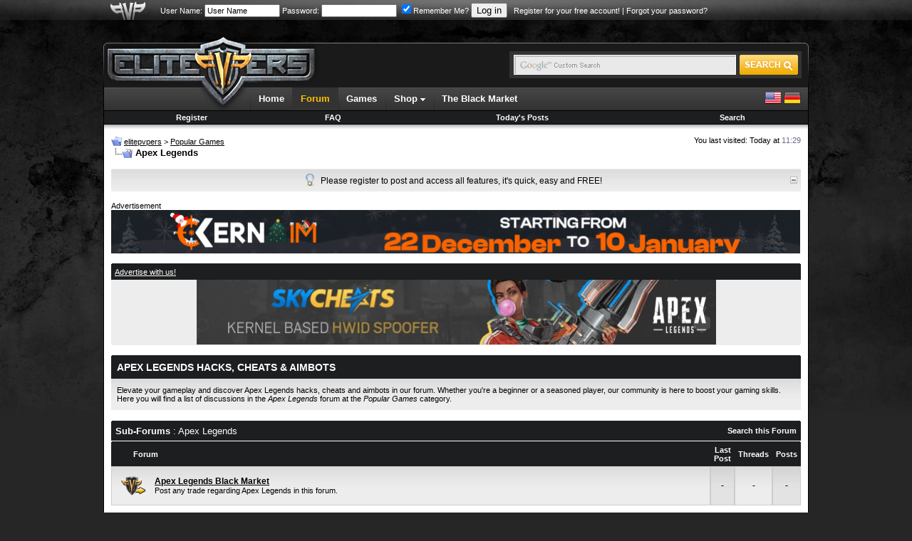

--- FILE ---
content_type: text/html; charset=ISO-8859-1
request_url: https://www.elitepvpers.com/forum/apex-legends/index7.html
body_size: 14287
content:
<!DOCTYPE html PUBLIC "-//W3C//DTD XHTML 1.0 Transitional//EN" "http://www.w3.org/TR/xhtml1/DTD/xhtml1-transitional.dtd">
<html xmlns="http://www.w3.org/1999/xhtml" dir="ltr" lang="en">
<head>
<base href="https://www.elitepvpers.com/forum/" /><!--[if IE]></base><![endif]-->

<link rel="prev" href="https://www.elitepvpers.com/forum/apex-legends/index6.html" />


<link rel="next" href="https://www.elitepvpers.com/forum/apex-legends/index8.html" />


<meta name="robots" content="index,follow" />

<link rel="canonical" href="https://www.elitepvpers.com/forum/apex-legends/index7.html" />
<meta http-equiv="Content-Type" content="text/html; charset=ISO-8859-1" />
<meta http-equiv="X-UA-Compatible" content="IE=edge" />
<meta name="generator" content="vBulletin" />
<meta name="viewport" content="width=990">



<meta name="keywords" content="Apex,Legends,Apex Legends, " />
<meta name="description" content="Apex Legends, Page 7 - Elevate your gameplay and discover Apex Legends hacks, cheats and aimbots in our forum. Whether you're a beginner or a seasoned " />

<meta property="fb:page_id" content="129682529225" />
<meta property="fb:pages" content="129682529225" />
<meta property="fb:app_id" content="131387333558417" />
<meta property="og:site_name" content="elitepvpers" />
<meta property="og:image" content="https://www.elitepvpers.com/images/logo_99x99.gif" />
<meta property="og:title" content="Apex Legends"/>
<meta property="og:description" content="Apex Legends, Page 7 - Elevate your gameplay and discover Apex Legends hacks, cheats and aimbots in our forum. Whether you're a beginner or a seasoned "/>
<meta property="og:url" content="https://www.elitepvpers.com/forum/apex-legends/index7.html" />
<meta property="og:type" content="article" />

<meta name="twitter:card" content="summary" />
<meta name="twitter:site" content="@elitepvpers" />
<meta name="twitter:title" content="Apex Legends" />
<meta name="twitter:description" content="Apex Legends, Page 7 - Elevate your gameplay and discover Apex Legends hacks, cheats and aimbots in our forum. Whether you're a beginner or a seasoned " />
<meta name="twitter:image" content="https://www.elitepvpers.com/images/logo_99x99.gif" />
<meta name="twitter:url" content="https://www.elitepvpers.com/forum/apex-legends/index7.html" />




<link rel="home" href="https://www.elitepvpers.com" />
<link rel="search" href="https://www.elitepvpers.com/forum/search.php" />

<!-- CSS Stylesheet -->
<style type="text/css" id="vbulletin_css">
/**
* vBulletin 3.8.8 Beta 2 CSS
* Style: 'elitepvpers'; Style ID: 3
*/
@import url("https://www.elitepvpers.com/forum/clientscript/vbulletin_css/style-26bbbc3a-00003.css");
</style>
<link rel="stylesheet" type="text/css" href="https://www.elitepvpers.com/forum/clientscript/vbulletin_important.css?v=388b3" />


 <style type="text/css" id="iml_header_sign_css">
<!--
.iml_header_sign {
    width: 101px;
    height: 16px;
    display: inline-block;
    float: left;
    background-size: 101px 16px;
}
.iml_ml-5 {
	margin-left: 5px;
}
-->
</style> <style type="text/css" id="iml_thread_creator_sign_css">
<!--
.thread_creator_sign {
	background-image: url("/forum/images/misc/te_creator_sign.png");
}

@media 
(-webkit-min-device-pixel-ratio: 2), 
(min-resolution: 192dpi) {
	.thread_creator_sign {
		background-image: url("/forum/images/misc/te_creator_sign@3x.png");
	}
}
-->
</style> <style type="text/css" id="iml_bumped_sticky_sign_css">
<!--
.bumped_sticky_sign {
	background-image: url("/forum/images/misc/sticky_bumped_sign.png");
}

@media 
(-webkit-min-device-pixel-ratio: 2), 
(min-resolution: 192dpi) {
	.bumped_sticky_sign {
		background-image: url("/forum/images/misc/sticky_bumped_sign@3x.png");
	}
}
-->
</style>
<link rel="stylesheet" type="text/css" href="https://www.elitepvpers.com/css/global.css?18" />
<!-- / CSS Stylesheet -->

<script type="text/javascript" src="https://www.elitepvpers.com/forum/clientscript/yui/yahoo-dom-event/yahoo-dom-event.js?v=388b3"></script>
<script type="text/javascript" src="https://www.elitepvpers.com/forum/clientscript/yui/connection/connection-min.js?v=388b3"></script>
<script type="text/javascript">
<!--
var SESSIONURL = "s=d7197ed5f4b575b13f22175ce8368588&";
var SECURITYTOKEN = "guest";
var IMGDIR_MISC = "images/misc";
var vb_disable_ajax = parseInt("0", 10);
// -->
</script>
<script type="text/javascript" src="https://www.elitepvpers.com/forum/clientscript/vbulletin_global.js?v=388b3"></script>
<script type="text/javascript" src="https://www.elitepvpers.com/forum/clientscript/vbulletin_menu.js?v=388b3"></script>


	<link rel="alternate" type="application/rss+xml" title="elitepvpers RSS Feed" href="https://www.elitepvpers.com/forum/external.php?type=RSS2" />
	
		<link rel="alternate" type="application/rss+xml" title="elitepvpers - Apex Legends - RSS Feed" href="https://www.elitepvpers.com/forum/external.php?type=RSS2&amp;forumids=925" />
	



<link rel="apple-touch-icon" href="https://www.elitepvpers.com/images/apple-touch-icon.png"/>

<link href="https://www.elitepvpers.com/forum/clientscript/prettify/prettify.css" type="text/css" rel="stylesheet" />

<script type="text/javascript" src="https://www.elitepvpers.com/js/jquery-1.9.1.min.js"></script>


<script async src="https://www.googletagmanager.com/gtag/js?id=G-ZP6NWBT0NW"></script>
<script>
  window.dataLayer = window.dataLayer || [];
  function gtag(){dataLayer.push(arguments);}
  gtag('js', new Date());

  gtag('config', 'G-ZP6NWBT0NW');
</script><!-- JS -->
<script type="text/javascript">
$.browser = {
	msie: window.is_ie || false,
	mozilla: window.is_moz || false
};
</script>
<script type="text/javascript" src="https://www.elitepvpers.com/forum/clientscript/mgc_cb_evo_add/js/jquery.blockUI.js?v=1.0"></script><script type="text/javascript" src="https://www.elitepvpers.com/forum/mwmods/bbcodes/js/jquery.rescale.min.js?v=1.1.5"></script>
<script type="text/javascript">
<!--
// Init defaults for image rescaling
typeof $.extend != 'function' || $.extend(true, $.fn.rescale.defaults, JSON.parse('{"limits":{"sb":[50,20],"sig":[765,200],"vm":[630,965],"vm_conv":[880,965],"sgm":[950,965],"pm":[600,965],"pc":[880,965],"blog":[740,965],"blog_sn":[570,965],"other":[765,10000]},"margins":{"spoiler":10,"quote":27,"internal":12,"list":20,"indent":40}}'));
// -->
</script><script src="https://www.recaptcha.net/recaptcha/api.js?onload=onloadCallback&render=explicit" async defer></script>
<script>
	var recaptchaHeader;
	var recaptchaContent;
	var activeLoginForm;

	function recaptchaExecute (form, element) {
		activeLoginForm = form;
		grecaptcha.execute(element);
	}
	
	var onSubmit = function(token) {
		activeLoginForm.submit();
	};

    var onloadCallback = function() {	
	  if ($('#epvp_grecaptcha_header').length) {
	      recaptchaHeader = grecaptcha.render('epvp_grecaptcha_header', {
	        'sitekey' : '6LfSGsIZAAAAADcY1rC79hunUeE3PHPb15iqqEzP',
			'size' : 'invisible',
	        'callback' : onSubmit
	      });
	  }

	  if ($('#epvp_grecaptcha_content').length) {
	      recaptchaContent = grecaptcha.render('epvp_grecaptcha_content', {
	        'sitekey' : '6LfSGsIZAAAAADcY1rC79hunUeE3PHPb15iqqEzP',
			'size' : 'invisible',
	        'callback' : onSubmit
	      });
	  }
    };
</script><style type="text/css">.grecaptcha-badge { visibility: hidden; }</style><script type="text/javascript" id="loginjsinc">
<!--
(function(a){a.loadScript=function(b,c){return $.ajax(a.extend(c||{},{dataType:"script",cache:!0,url:b,dataFilter:function(a){return a.replace("%SCRIPT_OPTIONS%","[base64]")}}))};a.loadScript("https://www.elitepvpers.com/forum/clientscript/login/main.min.js?v=1.3.2"); a("script#loginjsinc").remove(); })(jQuery);
// -->
</script><link rel="stylesheet" href="https://www.elitepvpers.com/forum/mwmods/bump/css/bump.min.css?v=1.1.2">
<title>Apex Legends Hacks, Cheats & Aimbots - Page 7</title>

</head>
<body>
<table width="100%" border="0" cellspacing="0" cellpadding="0">
  <tr>
    <td id="userbarbg">
		<table width="990" border="0" align="center" cellpadding="0" cellspacing="0">
		<tr>
			<td id="userbaraxe"><a href="https://www.elitepvpers.com/forum/"><img src="https://www.elitepvpers.com/images/userbaraxe.png" width="50" height="28" alt="" /></a></td>
			<td id="userbar">
	
		
			
		<!-- login form -->
		<form action="https://www.elitepvpers.com/forum/login.php?do=login" method="post" onsubmit="md5hash(vb_login_password, vb_login_md5password, vb_login_md5password_utf, 0);recaptchaExecute(this, recaptchaHeader);return false;">
			<script type="text/javascript" src="https://www.elitepvpers.com/forum/clientscript/vbulletin_md5.js?v=388b3"></script>
			<label for="navbar_username">User Name:</label> <input type="text" name="vb_login_username" id="navbar_username" size="15" accesskey="u" tabindex="96" value="User Name" onfocus="if (this.value == 'User Name') this.value = '';" />
			<label for="navbar_password">Password:</label> <input type="password" name="vb_login_password" id="navbar_password" size="15" tabindex="97" />
			<label for="cb_cookieuser_navbar"><input type="checkbox" name="cookieuser" value="1" tabindex="98" id="cb_cookieuser_navbar" accesskey="c" checked="checked" />Remember Me?</label>
			<input type="submit" value="Log in" tabindex="99" title="Enter your username and password in the boxes provided to login, or click the 'register' button to create a profile for yourself." accesskey="s" />
		<input type="hidden" name="s" value="d7197ed5f4b575b13f22175ce8368588" />
	<input type="hidden" name="securitytoken" value="guest" />
		<input type="hidden" name="do" value="login" />		
		<input type="hidden" name="vb_login_md5password" />
		<input type="hidden" name="vb_login_md5password_utf" />
		&nbsp; <a href="https://www.elitepvpers.com/forum/register.php">Register for your free account!</a> | <a rel="nofollow noopener noreferrer" href="https://www.elitepvpers.com/forum/login.php?do=lostpw">Forgot your password?</a>
		<div id="epvp_grecaptcha_header"></div>
		</form>
		<!-- / login form -->
			
		
	
	
			</td>
		</tr>
		</table>    
    </td>
  </tr>
</table>
<table width="990" border="0" align="center" cellpadding="0" cellspacing="0">
  <tr>
    <td style="padding-top: 5px;padding-bottom: 3px;">

<!-- epvp ads -->
	<div style="font-size:11px;position:relative">
		<div style="position:absolute; top: 29px; left: 100%; padding: 0 0 0 4px; margin: 0">
			

			        <a href="https://hunt.gg/r/PVPERS" rel="nofollow noopener noreferrer" class="ads"><img src="https://i.ibb.co/k2Jf6M8X/160x600-Hunt-S-Banner.png" width="159" height="601" alt="" /></a>

			
		</div>

		<div style="position:absolute; top: 29px; right: 100%; padding: 0 4px 0 0; margin: 0">
			


			
		</div>

	</div>
<!-- / epvp ads -->

    <br />
    </td>
  </tr>
  <tr>
    <td>
    <table width="100%" border="0" cellspacing="0" cellpadding="0">
      <tr>
        <td align="left"><img src="https://www.elitepvpers.com/images/logo_shield_new.png" width="305" height="10" alt="" /></td>
      </tr>
      <tr>
        <td>
        <table width="100%" border="0" cellspacing="0" cellpadding="0">
          <tr>
            <td width="305"><a href="https://www.elitepvpers.com/forum/"><img src="https://www.elitepvpers.com/images/logo.png" width="305" height="63" alt="" /></a></td>
            <td class="headerbg">

            </td>
            <td class="headerbg" align="right">
            <form id="searchform" action="https://www.elitepvpers.com/search/" name="searchform" method="get" accept-charset="UTF-8">
            <div class="searchbox">
            <table border="0" cellspacing="0" cellpadding="0">
            <tr>
            	<td>
			    <input type="hidden" name="cx" value="015126677412120601159:i2-ow1k9l4q" />
			    <input type="hidden" name="cof" value="FORID:9" />
			    <input type="hidden" name="ie" value="UTF-8" />
			    <input type="text" name="q" size="31" class="searchinput" />
            	</td>
            	<td><input type="submit" name="sa" value="" class="searchbtn" /></td>
            </tr>
            </table>
            </div>
            </form>
            <script type="text/javascript">
			(function () {
			    var f = document.getElementById('searchform');
			    if (f && f.q) {
			        var q = f.q;
			        var l = location;
			        var b = function () {
			            if (q.value == '') {
			                q.style.background = '#e9e9e9 url(/images/inputbox_google.gif)';
			            }
			        };
			        var f = function () {
			            q.style.background = '#e9e9e9 url(/images/inputbox.gif)';
			        };
			        q.style.background = '#e9e9e9 url(/images/inputbox.gif)';
			        q.onfocus = f;
			        q.onblur = b;
			        if (!/[&?]q=[^&]/.test(l.search)) {
			            b();
			        }
			    }
			})();
            </script>
            </td>
            <td width="7" align="right"><img src="https://www.elitepvpers.com/images/header_end.png" width="7" height="63" alt="" /></td>
          </tr>
        </table>
        </td>
      </tr>
      <tr>
        <td id="navbg">
        <table width="100%" border="0" cellspacing="0" cellpadding="0">
          <tr>
            <td id="navstart">&nbsp;</td>
            <td>
            <ul id="nav" class="dropdown">
				<li><a href="https://www.elitepvpers.com/">Home</a></li>
				<li id="selected"><a href="https://www.elitepvpers.com/forum/">Forum</a></li>
				<li><a href="https://www.elitepvpers.com/games/">Games</a></li>
				<li class="subnav">
					Shop <img src="https://www.elitepvpers.com/images/arrv_white.gif" width="7" height="7" alt="" />
					<ul>
						<li><a href="http://www.epvpgames.com/" target="_blank" rel="nofollow noopener noreferrer">Game Keys</a></li>
						<li><a href="https://customers.hyperfilter.com/link.php?id=10" target="_blank" rel="nofollow noopener noreferrer">Dedicated Servers</a></li>
						<li><a href="https://bit.ly/bybit-crypto-exchange" target="_blank" rel="nofollow noopener noreferrer">Crypto Exchange</a></li>
					</ul>
				</li>
				<li><a href="https://www.elitepvpers.com/theblackmarket/">The Black Market</a></li>

			</ul>
            </td>
            <td id="langswitch" align="right">
            <a href="https://www.elitepvpers.com/forum/?langid=1" rel="nofollow"><img src="https://www.elitepvpers.com/images/us.png" width="24" height="24" alt="" /></a> <a href="https://www.elitepvpers.com/forum/?langid=2" rel="nofollow"><img src="https://www.elitepvpers.com/images/de.png" width="24" height="24" alt="" /></a>
            </td>
          </tr>
        </table>
        </td>
      </tr>
      <tr>
        <td>
<!-- nav buttons bar -->
<div style="padding:1px; border-top-width:0px; background-color:#000">
	<table cellpadding="0" cellspacing="0" border="0" width="100%" align="center">
	<tr align="center">
		
		
			<td class="vbmenu_control"><a href="https://www.elitepvpers.com/forum/register.php">Register</a></td>
		
		
		<td class="vbmenu_control"><a rel="help" href="https://www.elitepvpers.com/forum/faq.php" accesskey="5">FAQ</a></td>
		
			
			
		
                
		
			
				
				<td class="vbmenu_control"><a rel="nofollow" href="https://www.elitepvpers.com/forum/search.php?do=getdaily" accesskey="2">Today's Posts</a></td>
				
				<td class="vbmenu_control"><a id="navbar_search" href="https://www.elitepvpers.com/forum/search.php" accesskey="4" rel="nofollow">Search</a> </td>
			
			
		
		
		
		</tr>
	</table>
</div>
<!-- / nav buttons bar -->
        </td>
      </tr>
      <tr>
        <td id="contentbg">
            <table width="100%" border="0" cellspacing="0" cellpadding="0">
              <tr>
                <td id="contentshadowwhite"></td>
              </tr>
              <tr>
                <td itemscope itemtype="http://schema.org/DiscussionForumPosting">

<!-- content table -->
<div style="padding-top:8px"></div>
<!-- open content container -->

<div class="epvpspacerwrapper">
	<div class="page" style="width:100%; text-align:left">
		<div style="text-align:left;padding:0px 10px 1px 10px">




<div class="vbmenu_popup" id="vbbloglinks_menu" style="display:none;margin-top:3px" align="left">
	<table cellpadding="4" cellspacing="1" border="0">
	<tr>
		<td class="thead"><a href="https://www.elitepvpers.com/forum/blogs/">Blogs</a></td>
	</tr>
	
	<tr>
		<td class="vbmenu_option"><a href="https://www.elitepvpers.com/forum/blogs/recent-entries/">Recent Entries</a></td>
	</tr>
	<tr>
		<td class="vbmenu_option"><a href="https://www.elitepvpers.com/forum/blogs/best-entries/">Best Entries</a></td>
	</tr>
	<tr>
		<td class="vbmenu_option"><a href="https://www.elitepvpers.com/forum/blogs/best-blogs/">Best Blogs</a></td>
	</tr>
	<tr>
		<td class="vbmenu_option"><a href="https://www.elitepvpers.com/forum/blogs/all/">Blog List</a></td>
	</tr>
	
	<tr>
		<td class="vbmenu_option"><a rel="nofollow noopener noreferrer" href="https://www.elitepvpers.com/forum/blog_search.php?do=search">Search Blogs</a></td>
	</tr>
	
	</table>
</div>
<div style="float:left;width:650px">
		
			<table cellpadding="0" cellspacing="0" border="0">
			<tr valign="bottom">
				<td><a href="https://www.elitepvpers.com/forum/apex-legends/index7.html#" onclick="history.back(1); return false;"><img src="https://www.elitepvpers.com/forum/images/misc/navbits_start.gif" alt="Go Back" border="0" /></a></td>
				<td>&nbsp;</td>
				<td width="100%"><span class="navbar"><a href="https://www.elitepvpers.com/forum/" accesskey="1"><span itemprop="publisher" itemscope itemtype="http://schema.org/Organization">
<span itemprop="name">elitepvpers</span></span></a></span> 
	<span class="navbar">&gt; <a href="https://www.elitepvpers.com/forum/popular-games/"><span itemprop="articleSection">Popular Games</span></a></span>
</td>
			</tr>
			<tr>
				<td class="navbar" style="font-size:10pt; padding-top:1px" colspan="3"><a href="https://www.elitepvpers.com/forum/apex-legends/index7.html"><img width="30" height="15" class="inlineimg" src="https://www.elitepvpers.com/forum/iconimages/apex-legends_ltr.gif" alt="Apex Legends" border="0" /></a> <strong>
	Apex Legends
</strong></td>
			</tr>
			</table>
		
</div>
<div class="smallfont" style="float:right">
You last visited: Today at <span class="time">11:29</span>
</div>
<div class="clear"></div>

<br />






<!-- NAVBAR POPUP MENUS -->

	
	
	
	<!-- header quick search form -->
	<div class="vbmenu_popup" id="navbar_search_menu" style="display:none;margin-top:3px" align="left">
		<table cellpadding="4" cellspacing="1" border="0">
		<tr>
			<td class="thead">Search Forums</td>
		</tr>
		<tr>
			<td class="vbmenu_option" title="nohilite">
				<form action="https://www.elitepvpers.com/forum/search.php?do=process" method="post">

					<input type="hidden" name="do" value="process" />
					<input type="hidden" name="quicksearch" value="1" />
					<input type="hidden" name="childforums" value="1" />
					<input type="hidden" name="exactname" value="1" />
					<input type="hidden" name="s" value="d7197ed5f4b575b13f22175ce8368588" />
					<input type="hidden" name="securitytoken" value="guest" />
					<input type="hidden" name="titleonly" value="1" />
					<input type="hidden" name="searchdate" value="365" />
					<div><input type="text" class="bginput" name="query" size="25" tabindex="1001" /><input type="submit" class="button" value="Go" tabindex="1004" /></div>
					<div style="margin-top:6px">
						<label for="rb_nb_sp0"><input type="radio" name="showposts" value="0" id="rb_nb_sp0" tabindex="1002" checked="checked" />Show Threads</label>
						&nbsp;
						<label for="rb_nb_sp1"><input type="radio" name="showposts" value="1" id="rb_nb_sp1" tabindex="1003" />Show Posts</label>
					</div>
				</form>
			</td>
		</tr>
		
		<tr>
			<td class="vbmenu_option"><a href="https://www.elitepvpers.com/forum/tags/" rel="nofollow">Tag Search</a></td>
		</tr>
		
		<tr>
			<td class="vbmenu_option"><a href="https://www.elitepvpers.com/forum/search.php" accesskey="4" rel="nofollow">Advanced Search</a></td>
		</tr>
		<tr>
	<td class="vbmenu_option"><a rel="nofollow noopener noreferrer" href="https://www.elitepvpers.com/forum/post_thanks.php?do=findallthanks">Find All Thanked Posts</a></td>
</tr><tr>
	<td class="thead">Search Blogs</td>
</tr>
<tr>
	<td class="vbmenu_option" title="nohilite">
		<form action="https://www.elitepvpers.com/forum/blog_search.php?do=dosearch" method="post">
			<input type="hidden" name="s" value="d7197ed5f4b575b13f22175ce8368588" />
			<input type="hidden" name="securitytoken" value="guest" />
			<input type="hidden" name="do" value="dosearch" />
			<input type="hidden" name="quicksearch" value="1" />
			<div><input type="text" class="bginput" name="text" size="25" tabindex="2003" /><input type="submit" class="button" value="Go" tabindex="2004" /></div>
		</form>
	</td>
</tr>

<tr>
	<td class="vbmenu_option"><a href="https://www.elitepvpers.com/forum/blogs/tags/" rel="nofollow">Tag Search</a></td>
</tr>

<tr>
	<td class="vbmenu_option"><a rel="nofollow noopener noreferrer" href="https://www.elitepvpers.com/forum/blog_search.php?d7197ed5f4b575b13f22175ce8368588do=search">Advanced Search</a></td>
</tr>
		</table>
	</div>
	<!-- / header quick search form -->
	
	
	
<!-- / NAVBAR POPUP MENUS -->

<!-- PAGENAV POPUP -->
	<div class="vbmenu_popup" id="pagenav_menu" style="display:none">
		<table cellpadding="4" cellspacing="1" border="0">
		<tr>
			<td class="thead" nowrap="nowrap">Go to Page...</td>
		</tr>
		<tr>
			<td class="vbmenu_option" title="nohilite">
			<form action="https://www.elitepvpers.com/forum/" method="get" onsubmit="return this.gotopage()" id="pagenav_form">
				<input type="text" class="bginput" id="pagenav_itxt" style="font-size:11px" size="4" />
				<input type="button" class="button" id="pagenav_ibtn" value="Go" />
			</form>
			</td>
		</tr>
		</table>
	</div>
<!-- / PAGENAV POPUP -->




<div id="tickerwrapper">
<div class="cwtitle1h"></div>
<div class="ticker">
	<div id="tickertoggle" style="float:right"><img src="/images/collapse.gif" width="10" height="10" alt="" /></div>
	<ul id="tickermessages" class="tickermessages" style="text-align:center">
		<li class="dyk">
			<img src="/images/lightbulb.png" width="13" height="18" alt="" /> <div>Please register to post and access all features, it's quick, easy and FREE!</div>
		</li>
	</ul>
</div>
<div class="cwtitle1f"></div>
</div>
<br />

<script>
var tickcount = 0;
var tickitems = 0;
var tickerpause = false;

function tick() {
	if ($('#tickerwrapper').css("width") == "20px") return;
	if (tickerpause) return;
	if (tickcount >= 1 && tickitems <= 1) return;
	tickcount++;

	$('#tickermessages li:first').animate({"opacity":0}).slideUp( function () { $(this).appendTo($('#tickermessages')).animate({"opacity":1}).slideDown(); });

	if (tickcount == 2) {
		$('.dyk').remove();
	}
}

$('#tickermessages').hover(function(){ tickerpause = true; }, function(){ tickerpause = false; });

$('#tickertoggle').click(function(){ 
	if ($('#tickerwrapper').css("width") == "20px") {
		$("#tickertoggle img").attr("src", "/images/collapse.gif");
		$('#tickerwrapper').animate({
			width: "100%"
		}, 1500, function() {
			$('#tickermessages').show('slow');
		});
    	document.cookie = "tickerdisabled=0;expires=Thu, 01-Jan-1970 00:00:01 GMT;path=/;domain=.elitepvpers.com";
	} else {
		$("#tickertoggle img").attr("src", "/images/expand.gif");
		$('#tickermessages').hide('slow');
		$('#tickerwrapper').animate({
			width: "20px"
		}, 1500);
        var a = new Date;
        a.setTime(a.getTime() + 31536E7);
        document.cookie = "tickerdisabled=1;expires=" + a.toUTCString() + ";path=/;domain=.elitepvpers.com"
	}
});

$.getJSON('/ajax/ticker.js?en', function(data) {
	if (!data) return;
	
	tickitems = data.length;
	
	var items = [];
	var avatar = '';
	
	$.each(data, function(key, val) {
		if (val.avatarurl) {
			avatar = '<img src="' + val.avatarurl + '" alt="" /> ';
		} else {
			avatar = '<img src="/images/clear.gif" width="1" height="20" alt="" />';
		}
		items += '<li>' + avatar + '<div><span class="smallfont"><a href="' + val.memberurl + '">' + val.postusername + '</a>:</span> <strong><a href="' + val.threadurl + '">' + val.title + '</a></strong> <span class="smallfont">(<a href="' + val.forumurl + '">' + val.forumtitle + '</a></span>)</div><img src="/images/ticker/hot' + val.hotnesslevel + '.png" width="16" height="20" alt="" /></li>';
	});

	$('#tickermessages').append(items);
	setInterval(function(){ tick () }, 8000), tickerpause = false;
});
</script>



    
        <div style="font-size:11px;padding:0;">Advertisement</div>

		

			<a href="https://kernaim.to/?mtm_campaign=968x60-epvp-global&mtm_source=epvp" rel="nofollow noopener noreferrer" class="ads"><img src="https://i.imgur.com/z9FZ2yY.gif" width="967" height="61" alt="" /></a>
	            
 		
        <br />
        <br />
    
 
    
 
    <div class="cw1h"></div>
    <div class="thead smallfont"><a href="https://www.elitepvpers.com/forum/sendmessage.php">Advertise with us!</a></div>

        

        

        

        

        

        

        

        

        

        

        

        

        

        

        

        

        

        

        

        

        

        

        

        

        

        
 
        
 
        
 
        
        <div style="text-align:center;background-color:#ededed;padding:0">
        <a href="https://www.elitepvpers.com/123/foofoo.php?foo=sc" rel="nofollow noopener noreferrer" class="ads"><img src="https://i.imgur.com/wPpK9gB.gif" width="729" height="91" alt="" /></a>
        </div>
        
 
        
 
        
 
        
 
        
 
        
 
        
 
        

        
 
    <div class="cwtitle1f"></div>
    <br />
 
    



<div class="cw1h"></div>
<div class="cwhead">
	<h1 itemprop="name">Apex Legends Hacks, Cheats & Aimbots</h1>
</div>
<div class="cwcontent"><span class="smallfont">Elevate your gameplay and discover Apex Legends hacks, cheats and aimbots in our forum. Whether you're a beginner or a seasoned player, our community is here to boost your gaming skills. Here you will find a list of discussions in the <em>Apex Legends</em> forum at the <em>Popular Games</em> category. </span></div>
<br />





<!-- sub-forum list  -->
<div class="cw1hforum"></div>
<table class="tborder" cellpadding="6" cellspacing="0" border="0" width="100%" align="center" style="border-bottom-width:0px">
<tr>
	<td class="tcat" width="100%">Sub-Forums<span class="normal"> : Apex Legends</span></td>
	
	<td class="vbmenu_control" id="forumsearch.subforums" nowrap="nowrap"><a href="https://www.elitepvpers.com/forum/search.php?f=925" rel="nofollow">Search this Forum</a> </td>
	
</tr>
</table>
<div class="cw1hforum"></div>
<table class="tborder" cellpadding="6" cellspacing="0" border="0" width="100%" align="center">
<thead>
	<tr align="center">
	  <td class="thead">&nbsp;</td>
	  <td class="thead" width="100%" align="left">Forum</td>
	  <td class="thead">Last Post</td>
	  <td class="thead">Threads</td>
	  <td class="thead">Posts</td>
	  
	</tr>
</thead>

<tbody>

	<tr align="center">
		<td class="alt1Active" colspan="2" align="left" id="f926">

		<table cellpadding="0" cellspacing="0" border="0">
		<tr>
			<td><img width="45" height="41" src="images/elitepvpers/statusicon/forum_link.gif" alt="" border="0" id="forum_statusicon_926" /></td>
			<td><img src="https://www.elitepvpers.com/forum/clear.gif" alt="" width="9" height="1" border="0" /></td>
			<td>
			<div>
				<a href="//www.elitepvpers.com/forum/apex-legends-trading/"><strong>Apex Legends Black Market</strong></a>
				
			</div>
			<div class="smallfont">Post any trade regarding Apex Legends in this forum.</div>
			
			
			</td>
		</tr>
		</table>

		</td>
		<td class="alt2">-</td>
		<td class="alt1">-</td>
		<td class="alt2">-</td>
		
	</tr>


</tbody>



</table>
<br />
<!-- / sub-forum list  -->



<!-- threads list  -->

<form action="https://www.elitepvpers.com/forum/inlinemod.php?forumid=925" method="post" id="inlinemodform">
<input type="hidden" name="url" value="" />
<input type="hidden" name="s" value="d7197ed5f4b575b13f22175ce8368588" />
<input type="hidden" name="securitytoken" value="guest" />
<input type="hidden" name="forumid" value="925" />

<!-- controls above thread list -->
<table cellpadding="0" cellspacing="0" border="0" width="100%" style="margin-bottom:3px">
<tr valign="bottom">
	<td class="smallfont" width="100">
	
	
	<a href="https://www.elitepvpers.com/forum/newthread.php?do=newthread&amp;f=925" rel="nofollow"><img width="96" height="20" src="images/elitepvpers/buttons/newthread.gif" alt="Post New Thread" border="0" /></a>
	
	
	</td>
	<td align="right"><div class="pagenav" align="right">
<table class="tborder" cellpadding="3" cellspacing="1" border="0">
<tr>
	<td class="vbmenu_control" style="font-weight:normal">Page 7 of 82</td>
	<td class="alt1" nowrap="nowrap"><a rel="start" class="smallfont" href="https://www.elitepvpers.com/forum/apex-legends/" title="First Page - Results 1 to 25 of 2,037"><strong>&laquo;</strong> First</a></td>
	<td class="alt1"><a rel="prev" class="smallfont" href="https://www.elitepvpers.com/forum/apex-legends/index6.html" title="Prev Page - Results 126 to 150 of 2,037">&lt;</a></td>
	<td class="alt1"><a class="smallfont" href="https://www.elitepvpers.com/forum/apex-legends/index5.html" title="Show results 101 to 125 of 2,037">5</a></td><td class="alt1"><a class="smallfont" href="https://www.elitepvpers.com/forum/apex-legends/index6.html" title="Show results 126 to 150 of 2,037">6</a></td>	<td class="alt2"><span class="smallfont" title="Showing results 151 to 175 of 2,037"><strong>7</strong></span></td>
 <td class="alt1"><a class="smallfont" href="https://www.elitepvpers.com/forum/apex-legends/index8.html" title="Show results 176 to 200 of 2,037">8</a></td><td class="alt1"><a class="smallfont" href="https://www.elitepvpers.com/forum/apex-legends/index9.html" title="Show results 201 to 225 of 2,037">9</a></td><td class="alt1"><a class="smallfont" href="https://www.elitepvpers.com/forum/apex-legends/index17.html" title="Show results 401 to 425 of 2,037"><!--+10-->17</a></td><td class="alt1"><a class="smallfont" href="https://www.elitepvpers.com/forum/apex-legends/index57.html" title="Show results 1,401 to 1,425 of 2,037"><!--+50-->57</a></td>
	<td class="alt1"><a rel="next" class="smallfont" href="https://www.elitepvpers.com/forum/apex-legends/index8.html" title="Next Page - Results 176 to 200 of 2,037">&gt;</a></td>
	<td class="alt1" nowrap="nowrap"><a class="smallfont" href="https://www.elitepvpers.com/forum/apex-legends/index82.html" title="Last Page - Results 2,026 to 2,037 of 2,037">Last <strong>&raquo;</strong></a></td>
	<td class="vbmenu_control" title="forumdisplay.php?s=d7197ed5f4b575b13f22175ce8368588&amp;f=925&amp;sort=last_bump&amp;order=desc"><a name="PageNav"></a></td>
</tr>
</table>
</div></td>
</tr>
</table>
<!-- / controls above thread list -->
<div class="cw1hforum"></div>
<table class="tborder" cellpadding="6" cellspacing="0" border="0" width="100%" align="center" style="border-bottom-width:0px">
<tr>
	<td class="tcat" width="100%">Threads in Forum<span class="normal"> : Apex Legends</span></td>
	<td class="vbmenu_control" id="forumtools" nowrap="nowrap"><a href="https://www.elitepvpers.com/forum/apex-legends/index7.html?nojs=1#goto_forumtools" rel="nofollow">Forum Tools</a> <script type="text/javascript"> vbmenu_register("forumtools"); </script></td>
	
	<td class="vbmenu_control" id="forumsearch" nowrap="nowrap"><a href="https://www.elitepvpers.com/forum/search.php?f=925" rel="nofollow">Search this Forum</a></td>
	
</tr>
</table>

<div class="cw1hforum"></div>
<table class="tborder" cellpadding="6" cellspacing="0" border="0" width="100%" align="center" id="threadslist">
<tbody>

<tr>

	
		<td class="thead" colspan="2">&nbsp;</td>
	
	<td class="thead" width="100%">
		<span style="float:right"><a href="https://www.elitepvpers.com/forum/apex-legends/?daysprune=-1&amp;order=desc&amp;sort=voteavg" rel="nofollow">Rating</a> </span>
		<a href="https://www.elitepvpers.com/forum/apex-legends/?daysprune=-1&amp;order=asc&amp;sort=title" rel="nofollow">Thread</a>  /
		<a href="https://www.elitepvpers.com/forum/apex-legends/?daysprune=-1&amp;order=asc&amp;sort=postusername" rel="nofollow">Thread Starter</a> 
	</td>
	<td class="thead" width="150" align="center" nowrap="nowrap"><span style="white-space:nowrap"><a href="https://www.elitepvpers.com/forum/apex-legends/?daysprune=-1&amp;order=desc&amp;sort=lastpost" rel="nofollow">Last Post</a> </span></td>
	
	<td class="thead" align="center" nowrap="nowrap"><span style="white-space:nowrap"><a href="https://www.elitepvpers.com/forum/apex-legends/?daysprune=-1&amp;order=desc&amp;sort=replycount" rel="nofollow">Replies</a> </span></td>
	<td class="thead" align="center" nowrap="nowrap"><span style="white-space:nowrap"><a href="https://www.elitepvpers.com/forum/apex-legends/?daysprune=-1&amp;order=desc&amp;sort=views" rel="nofollow">Views</a> </span></td>

	

</tr>
</tbody>


	<!-- show threads -->
	<tbody id="threadbits_forum_925">
	
	
	<tr >
	<td class="alt1" id="td_threadstatusicon_5305388">
		
		<img width="16" height="16" src="images/elitepvpers/statusicon/thread_hot.gif" id="thread_statusicon_5305388" alt="" border="" />
	</td>
	
		<td class="alt2">&nbsp;</td>
	

	<td class="alt1" id="td_threadtitle_5305388" title="">

		
		<div>
			
			
			
			
			
			
			
			<a href="https://www.elitepvpers.com/forum/apex-legends/5305388-bot-lobbys.html" id="thread_title_5305388" style="">Bot lobbys</a>
			
		</div>

		

		<div class="smallfont">
			
			
				DaikoTM
			
			
		</div>

		

	</td>

	
	<td class="alt2" title="Replies: 1, Views: 403">
		<div class="smallfont" style="text-align:right; white-space:nowrap">
			06/22/2025 <span class="time">00:33</span><br />
			Cs.Val.Frontcode <a href="https://www.elitepvpers.com/forum/apex-legends/5305388-bot-lobbys.html#post40309626"><img width="15" height="15" class="inlineimg" src="images/elitepvpers/buttons/lastpost.gif" alt="Go to last post" border="0" /></a>
		</div>
	</td>
	
	

	
		<td class="alt1" align="center">1</td>
		<td class="alt2" align="center">403</td>

		
	

	
</tr><tr >
	<td class="alt1" id="td_threadstatusicon_5304060">
		
		<img width="16" height="16" src="images/elitepvpers/statusicon/thread_hot.gif" id="thread_statusicon_5304060" alt="" border="" />
	</td>
	
		<td class="alt2"><img width="16" height="16" src="images/icons/icon5.gif" alt="Question" border="0" /></td>
	

	<td class="alt1" id="td_threadtitle_5304060" title="">

		
		<div>
			
			
			
			
			
			
			
			<a href="https://www.elitepvpers.com/forum/apex-legends/5304060-apex-ring1.html" id="thread_title_5304060" style="">apex ring1</a>
			
		</div>

		

		<div class="smallfont">
			
			
				brae2256
			
			
		</div>

		

	</td>

	
	<td class="alt2" title="Replies: 8, Views: 568">
		<div class="smallfont" style="text-align:right; white-space:nowrap">
			06/21/2025 <span class="time">04:15</span><br />
			brae2256 <a href="https://www.elitepvpers.com/forum/apex-legends/5304060-apex-ring1.html#post40308911"><img width="15" height="15" class="inlineimg" src="images/elitepvpers/buttons/lastpost.gif" alt="Go to last post" border="0" /></a>
		</div>
	</td>
	
	

	
		<td class="alt1" align="center">8</td>
		<td class="alt2" align="center">568</td>

		
	

	
</tr><tr >
	<td class="alt1" id="td_threadstatusicon_5300807">
		
		<img width="16" height="16" src="images/elitepvpers/statusicon/thread_hot.gif" id="thread_statusicon_5300807" alt="" border="" />
	</td>
	
		<td class="alt2">&nbsp;</td>
	

	<td class="alt1" id="td_threadtitle_5300807" title="">

		
		<div>
			
				<span style="float:right">
					 <img class="inlineimg" src="https://www.elitepvpers.com/forum/images/misc/tag.png" width="13" height="13" alt="aimbot, arduino, artificial intelligence" /> 
					
					
					
					
					
					
				</span>
			
			
			
			
			
			
			
			<a href="https://www.elitepvpers.com/forum/apex-legends/5300807-lf-ai-aimbot-free.html" id="thread_title_5300807" style="">LF Ai Aimbot (free)</a>
			
		</div>

		

		<div class="smallfont">
			
			
				Riciardd
			
			
		</div>

		

	</td>

	
	<td class="alt2" title="Replies: 4, Views: 1,045">
		<div class="smallfont" style="text-align:right; white-space:nowrap">
			06/20/2025 <span class="time">17:46</span><br />
			ReallyRich <a href="https://www.elitepvpers.com/forum/apex-legends/5300807-lf-ai-aimbot-free.html#post40308449"><img width="15" height="15" class="inlineimg" src="images/elitepvpers/buttons/lastpost.gif" alt="Go to last post" border="0" /></a>
		</div>
	</td>
	
	

	
		<td class="alt1" align="center">4</td>
		<td class="alt2" align="center">1,045</td>

		
	

	
</tr><tr >
	<td class="alt1" id="td_threadstatusicon_5292967">
		
		<img width="16" height="16" src="images/elitepvpers/statusicon/thread_hot.gif" id="thread_statusicon_5292967" alt="" border="" />
	</td>
	
		<td class="alt2">&nbsp;</td>
	

	<td class="alt1" id="td_threadtitle_5292967" title="">

		
		<div>
			
				<span style="float:right">
					 <img class="inlineimg" src="https://www.elitepvpers.com/forum/images/misc/tag.png" width="13" height="13" alt="carsense" /> 
					
					
					
					
					
					
				</span>
			
			
			
			
			
			
			
			<a href="https://www.elitepvpers.com/forum/apex-legends/5292967-carsense.html" id="thread_title_5292967" style="">Carsense</a>
			<span class="smallfont" style="white-space:nowrap">(<img class="inlineimg" src="https://www.elitepvpers.com/forum/images/misc/multipage.gif" width="12" height="12" alt="Multi-page thread" border="0" />  <a href="https://www.elitepvpers.com/forum/apex-legends/5292967-carsense.html">1</a> <a href="https://www.elitepvpers.com/forum/apex-legends/5292967-carsense-2.html">2</a>)</span>
		</div>

		

		<div class="smallfont">
			
			
				wukinnti
			
			
		</div>

		

	</td>

	
	<td class="alt2" title="Replies: 23, Views: 1,598">
		<div class="smallfont" style="text-align:right; white-space:nowrap">
			06/19/2025 <span class="time">01:01</span><br />
			shooter1000 <a href="https://www.elitepvpers.com/forum/apex-legends/5292967-carsense-2.html#post40306949"><img width="15" height="15" class="inlineimg" src="images/elitepvpers/buttons/lastpost.gif" alt="Go to last post" border="0" /></a>
		</div>
	</td>
	
	

	
		<td class="alt1" align="center">23</td>
		<td class="alt2" align="center">1,598</td>

		
	

	
</tr><tr >
	<td class="alt1" id="td_threadstatusicon_5304481">
		
		<img width="16" height="16" src="images/elitepvpers/statusicon/thread_hot.gif" id="thread_statusicon_5304481" alt="" border="" />
	</td>
	
		<td class="alt2"><img width="16" height="16" src="images/icons/icon5.gif" alt="Question" border="0" /></td>
	

	<td class="alt1" id="td_threadtitle_5304481" title="">

		
		<div>
			
				<span style="float:right">
					 <img class="inlineimg" src="https://www.elitepvpers.com/forum/images/misc/tag.png" width="13" height="13" alt="apex cheat, apex hack, pls, recommend, spoofer" /> 
					
					
					
					
					
					
				</span>
			
			
			
			
			
			
			
			<a href="https://www.elitepvpers.com/forum/apex-legends/5304481-need-apex-cheat-plus-2-spoof-rage.html" id="thread_title_5304481" style="">need apex cheat plus 2 spoof for rage</a>
			
		</div>

		

		<div class="smallfont">
			
			
				vladish
			
			
		</div>

		

	</td>

	
	<td class="alt2" title="Replies: 6, Views: 560">
		<div class="smallfont" style="text-align:right; white-space:nowrap">
			06/17/2025 <span class="time">19:54</span><br />
			CosmoCheats <a href="https://www.elitepvpers.com/forum/apex-legends/5304481-need-apex-cheat-plus-2-spoof-rage.html#post40305955"><img width="15" height="15" class="inlineimg" src="images/elitepvpers/buttons/lastpost.gif" alt="Go to last post" border="0" /></a>
		</div>
	</td>
	
	

	
		<td class="alt1" align="center">6</td>
		<td class="alt2" align="center">560</td>

		
	

	
</tr><tr >
	<td class="alt1" id="td_threadstatusicon_5304577">
		
		<img width="16" height="16" src="images/elitepvpers/statusicon/thread_hot.gif" id="thread_statusicon_5304577" alt="" border="" />
	</td>
	
		<td class="alt2">&nbsp;</td>
	

	<td class="alt1" id="td_threadtitle_5304577" title="">

		
		<div>
			
			
			
			
			
			
			
			<a href="https://www.elitepvpers.com/forum/apex-legends/5304577-need-help-finding-titan-dma-apex-legends-pweas.html" id="thread_title_5304577" style="">need help finding titan dma apex legends pweas</a>
			
		</div>

		

		<div class="smallfont">
			
			
				Pinkman2222
			
			
		</div>

		

	</td>

	
	<td class="alt2" title="Replies: 0, Views: 267">
		<div class="smallfont" style="text-align:right; white-space:nowrap">
			06/16/2025 <span class="time">05:47</span><br />
			Pinkman2222 <a href="https://www.elitepvpers.com/forum/apex-legends/5304577-need-help-finding-titan-dma-apex-legends-pweas.html#post40304472"><img width="15" height="15" class="inlineimg" src="images/elitepvpers/buttons/lastpost.gif" alt="Go to last post" border="0" /></a>
		</div>
	</td>
	
	

	
		<td class="alt1" align="center">0</td>
		<td class="alt2" align="center">267</td>

		
	

	
</tr><tr >
	<td class="alt1" id="td_threadstatusicon_5303596">
		
		<img width="16" height="16" src="images/elitepvpers/statusicon/thread_hot.gif" id="thread_statusicon_5303596" alt="" border="" />
	</td>
	
		<td class="alt2">&nbsp;</td>
	

	<td class="alt1" id="td_threadtitle_5303596" title="">

		
		<div>
			
			
			
			
			
			
			
			<a href="https://www.elitepvpers.com/forum/apex-legends/5303596-looking-glow-only-please-read.html" id="thread_title_5303596" style="">Looking For GLOW Only Please Read</a>
			
		</div>

		

		<div class="smallfont">
			
			
				apexsir
			
			
		</div>

		

	</td>

	
	<td class="alt2" title="Replies: 4, Views: 477">
		<div class="smallfont" style="text-align:right; white-space:nowrap">
			06/12/2025 <span class="time">21:39</span><br />
			Cheesy's Products <a href="https://www.elitepvpers.com/forum/apex-legends/5303596-looking-glow-only-please-read.html#post40301351"><img width="15" height="15" class="inlineimg" src="images/elitepvpers/buttons/lastpost.gif" alt="Go to last post" border="0" /></a>
		</div>
	</td>
	
	

	
		<td class="alt1" align="center">4</td>
		<td class="alt2" align="center">477</td>

		
	

	
</tr><tr >
	<td class="alt1" id="td_threadstatusicon_5303601">
		
		<img width="16" height="16" src="images/elitepvpers/statusicon/thread_hot.gif" id="thread_statusicon_5303601" alt="" border="" />
	</td>
	
		<td class="alt2"><img width="16" height="16" src="images/icons/icon5.gif" alt="Question" border="0" /></td>
	

	<td class="alt1" id="td_threadtitle_5303601" title="">

		
		<div>
			
				<span style="float:right">
					 <img class="inlineimg" src="https://www.elitepvpers.com/forum/images/misc/tag.png" width="13" height="13" alt="dma, dma apex, dma board, firmware dma, question" /> 
					
					
					
					
					
					
				</span>
			
			
			
			
			
			
			
			<a href="https://www.elitepvpers.com/forum/apex-legends/5303601-where-should-i-get-dma-firmware.html" id="thread_title_5303601" style="">Where should I get DMA Firmware ?</a>
			
		</div>

		

		<div class="smallfont">
			
			
				Riciardd
			
			
		</div>

		

	</td>

	
	<td class="alt2" title="Replies: 4, Views: 868">
		<div class="smallfont" style="text-align:right; white-space:nowrap">
			06/12/2025 <span class="time">19:25</span><br />
			BTSET <a href="https://www.elitepvpers.com/forum/apex-legends/5303601-where-should-i-get-dma-firmware.html#post40301260"><img width="15" height="15" class="inlineimg" src="images/elitepvpers/buttons/lastpost.gif" alt="Go to last post" border="0" /></a>
		</div>
	</td>
	
	

	
		<td class="alt1" align="center">4</td>
		<td class="alt2" align="center">868</td>

		
	

	
</tr><tr >
	<td class="alt1" id="td_threadstatusicon_5299525">
		
		<img width="16" height="16" src="images/elitepvpers/statusicon/thread_hot.gif" id="thread_statusicon_5299525" alt="" border="" />
	</td>
	
		<td class="alt2">&nbsp;</td>
	

	<td class="alt1" id="td_threadtitle_5299525" title="">

		
		<div>
			
			
			
			
			
			
			
			<a href="https://www.elitepvpers.com/forum/apex-legends/5299525-im-looking-cheat-available-win11-24h2-version-amd-cpu.html" id="thread_title_5299525" style="">I'm looking for a cheat available in win11 24h2 version amd cpu.</a>
			
		</div>

		

		<div class="smallfont">
			
			
				dopa11
			
			
		</div>

		

	</td>

	
	<td class="alt2" title="Replies: 11, Views: 1,303">
		<div class="smallfont" style="text-align:right; white-space:nowrap">
			06/10/2025 <span class="time">20:17</span><br />
			Onizuka. <a href="https://www.elitepvpers.com/forum/apex-legends/5299525-im-looking-cheat-available-win11-24h2-version-amd-cpu.html#post40299894"><img width="15" height="15" class="inlineimg" src="images/elitepvpers/buttons/lastpost.gif" alt="Go to last post" border="0" /></a>
		</div>
	</td>
	
	

	
		<td class="alt1" align="center">11</td>
		<td class="alt2" align="center">1,303</td>

		
	

	
</tr><tr >
	<td class="alt1" id="td_threadstatusicon_5300684">
		
		<img width="16" height="16" src="images/elitepvpers/statusicon/thread_hot.gif" id="thread_statusicon_5300684" alt="" border="" />
	</td>
	
		<td class="alt2">&nbsp;</td>
	

	<td class="alt1" id="td_threadtitle_5300684" title="">

		
		<div>
			
			
			
			
			
			
			
			<a href="https://www.elitepvpers.com/forum/apex-legends/5300684-looking-internal.html" id="thread_title_5300684" style="">Looking for internal</a>
			
		</div>

		

		<div class="smallfont">
			
			
				McDonaldsMeatProvider
			
			
		</div>

		

	</td>

	
	<td class="alt2" title="Replies: 3, Views: 594">
		<div class="smallfont" style="text-align:right; white-space:nowrap">
			06/09/2025 <span class="time">13:35</span><br />
			CosmoCheats <a href="https://www.elitepvpers.com/forum/apex-legends/5300684-looking-internal.html#post40298871"><img width="15" height="15" class="inlineimg" src="images/elitepvpers/buttons/lastpost.gif" alt="Go to last post" border="0" /></a>
		</div>
	</td>
	
	

	
		<td class="alt1" align="center">3</td>
		<td class="alt2" align="center">594</td>

		
	

	
</tr><tr >
	<td class="alt1" id="td_threadstatusicon_5303091">
		
		<img width="16" height="16" src="images/elitepvpers/statusicon/thread_hot.gif" id="thread_statusicon_5303091" alt="" border="" />
	</td>
	
		<td class="alt2">&nbsp;</td>
	

	<td class="alt1" id="td_threadtitle_5303091" title="">

		
		<div>
			
				<span style="float:right">
					 <img class="inlineimg" src="https://www.elitepvpers.com/forum/images/misc/tag.png" width="13" height="13" alt="dma, dma apex, dma board, dma board apex" /> 
					
					
					
					
					
					
				</span>
			
			
			
			
			
			
			
			<a href="https://www.elitepvpers.com/forum/apex-legends/5303091-dma-cheats.html" id="thread_title_5303091" style="">Dma Cheats</a>
			
		</div>

		

		<div class="smallfont">
			
			
				Riciardd
			
			
		</div>

		

	</td>

	
	<td class="alt2" title="Replies: 6, Views: 1,074">
		<div class="smallfont" style="text-align:right; white-space:nowrap">
			06/09/2025 <span class="time">05:18</span><br />
			youngb95 <a href="https://www.elitepvpers.com/forum/apex-legends/5303091-dma-cheats.html#post40298710"><img width="15" height="15" class="inlineimg" src="images/elitepvpers/buttons/lastpost.gif" alt="Go to last post" border="0" /></a>
		</div>
	</td>
	
	

	
		<td class="alt1" align="center">6</td>
		<td class="alt2" align="center">1,074</td>

		
	

	
</tr><tr >
	<td class="alt1" id="td_threadstatusicon_5302855">
		
		<img width="16" height="16" src="images/elitepvpers/statusicon/thread_hot.gif" id="thread_statusicon_5302855" alt="" border="" />
	</td>
	
		<td class="alt2"><img width="16" height="16" src="images/icons/icon7.gif" alt="Smile" border="0" /></td>
	

	<td class="alt1" id="td_threadtitle_5302855" title="">

		
		<div>
			
			
			
			
			
			
			
			<a href="https://www.elitepvpers.com/forum/apex-legends/5302855-afk-exp-farming-bot.html" id="thread_title_5302855" style="">Afk Exp Farming bot?</a>
			
		</div>

		

		<div class="smallfont">
			
			
				priyanshubond
			
			
		</div>

		

	</td>

	
	<td class="alt2" title="Replies: 0, Views: 428">
		<div class="smallfont" style="text-align:right; white-space:nowrap">
			06/04/2025 <span class="time">16:25</span><br />
			priyanshubond <a href="https://www.elitepvpers.com/forum/apex-legends/5302855-afk-exp-farming-bot.html#post40295301"><img width="15" height="15" class="inlineimg" src="images/elitepvpers/buttons/lastpost.gif" alt="Go to last post" border="0" /></a>
		</div>
	</td>
	
	

	
		<td class="alt1" align="center">0</td>
		<td class="alt2" align="center">428</td>

		
	

	
</tr><tr >
	<td class="alt1" id="td_threadstatusicon_5298748">
		
		<img width="16" height="16" src="images/elitepvpers/statusicon/thread_hot.gif" id="thread_statusicon_5298748" alt="" border="" />
	</td>
	
		<td class="alt2">&nbsp;</td>
	

	<td class="alt1" id="td_threadtitle_5298748" title="">

		
		<div>
			
			
			
			
			
			
			
			<a href="https://www.elitepvpers.com/forum/apex-legends/5298748-recommendation.html" id="thread_title_5298748" style="">Recommendation</a>
			
		</div>

		

		<div class="smallfont">
			
			
				alemcibob
			
			
		</div>

		

	</td>

	
	<td class="alt2" title="Replies: 13, Views: 1,341">
		<div class="smallfont" style="text-align:right; white-space:nowrap">
			06/04/2025 <span class="time">01:08</span><br />
			Cheesy's Products <a href="https://www.elitepvpers.com/forum/apex-legends/5298748-recommendation.html#post40294927"><img width="15" height="15" class="inlineimg" src="images/elitepvpers/buttons/lastpost.gif" alt="Go to last post" border="0" /></a>
		</div>
	</td>
	
	

	
		<td class="alt1" align="center">13</td>
		<td class="alt2" align="center">1,341</td>

		
	

	
</tr><tr >
	<td class="alt1" id="td_threadstatusicon_5302327">
		
		<img width="16" height="16" src="images/elitepvpers/statusicon/thread_hot.gif" id="thread_statusicon_5302327" alt="" border="" />
	</td>
	
		<td class="alt2">&nbsp;</td>
	

	<td class="alt1" id="td_threadtitle_5302327" title="">

		
		<div>
			
				<span style="float:right">
					 <img class="inlineimg" src="https://www.elitepvpers.com/forum/images/misc/tag.png" width="13" height="13" alt="apex legends, cronus, ps5, script, zen" /> 
					
					
					
					
					
					
				</span>
			
			
			
			
			
			
			
			<a href="https://www.elitepvpers.com/forum/apex-legends/5302327-looking-cronus-zen-script-apex-legends-ps5-version.html" id="thread_title_5302327" style="">Looking for Cronus Zen Script for Apex Legends PS5 Version</a>
			
		</div>

		

		<div class="smallfont">
			
			
				REAXCZ
			
			
		</div>

		

	</td>

	
	<td class="alt2" title="Replies: 1, Views: 1,094">
		<div class="smallfont" style="text-align:right; white-space:nowrap">
			06/03/2025 <span class="time">12:51</span><br />
			526970987 <a href="https://www.elitepvpers.com/forum/apex-legends/5302327-looking-cronus-zen-script-apex-legends-ps5-version.html#post40294412"><img width="15" height="15" class="inlineimg" src="images/elitepvpers/buttons/lastpost.gif" alt="Go to last post" border="0" /></a>
		</div>
	</td>
	
	

	
		<td class="alt1" align="center">1</td>
		<td class="alt2" align="center">1,094</td>

		
	

	
</tr><tr >
	<td class="alt1" id="td_threadstatusicon_5293203">
		
		<img width="16" height="16" src="images/elitepvpers/statusicon/thread_hot.gif" id="thread_statusicon_5293203" alt="" border="" />
	</td>
	
		<td class="alt2">&nbsp;</td>
	

	<td class="alt1" id="td_threadtitle_5293203" title="">

		
		<div>
			
				<span style="float:right">
					 <img class="inlineimg" src="https://www.elitepvpers.com/forum/images/misc/tag.png" width="13" height="13" alt="apex internal, apex legends" /> 
					
					
					
					
					
					
				</span>
			
			
			
			
			
			
			
			<a href="https://www.elitepvpers.com/forum/apex-legends/5293203-look-ud-internal.html" id="thread_title_5293203" style="">Look for UD internal</a>
			<span class="smallfont" style="white-space:nowrap">(<img class="inlineimg" src="https://www.elitepvpers.com/forum/images/misc/multipage.gif" width="12" height="12" alt="Multi-page thread" border="0" />  <a href="https://www.elitepvpers.com/forum/apex-legends/5293203-look-ud-internal.html">1</a> <a href="https://www.elitepvpers.com/forum/apex-legends/5293203-look-ud-internal-2.html">2</a> <a href="https://www.elitepvpers.com/forum/apex-legends/5293203-look-ud-internal-3.html">3</a>)</span>
		</div>

		

		<div class="smallfont">
			
			
				SenMeco
			
			
		</div>

		

	</td>

	
	<td class="alt2" title="Replies: 32, Views: 2,690">
		<div class="smallfont" style="text-align:right; white-space:nowrap">
			06/03/2025 <span class="time">09:46</span><br />
			Calamity Cheats <a href="https://www.elitepvpers.com/forum/apex-legends/5293203-look-ud-internal-3.html#post40294306"><img width="15" height="15" class="inlineimg" src="images/elitepvpers/buttons/lastpost.gif" alt="Go to last post" border="0" /></a>
		</div>
	</td>
	
	

	
		<td class="alt1" align="center">32</td>
		<td class="alt2" align="center">2,690</td>

		
	

	
</tr><tr >
	<td class="alt1" id="td_threadstatusicon_5302205">
		
		<img width="16" height="16" src="images/elitepvpers/statusicon/thread_hot.gif" id="thread_statusicon_5302205" alt="" border="" />
	</td>
	
		<td class="alt2">&nbsp;</td>
	

	<td class="alt1" id="td_threadtitle_5302205" title="">

		
		<div>
			
			
			
			
			
			
			
			<a href="https://www.elitepvpers.com/forum/apex-legends/5302205-apex-i-external-cheat.html" id="thread_title_5302205" style="">Apex için external cheat</a>
			
		</div>

		

		<div class="smallfont">
			
			
				cezve75
			
			
		</div>

		

	</td>

	
	<td class="alt2" title="Replies: 1, Views: 393">
		<div class="smallfont" style="text-align:right; white-space:nowrap">
			06/03/2025 <span class="time">09:45</span><br />
			Calamity Cheats <a href="https://www.elitepvpers.com/forum/apex-legends/5302205-apex-i-external-cheat.html#post40294304"><img width="15" height="15" class="inlineimg" src="images/elitepvpers/buttons/lastpost.gif" alt="Go to last post" border="0" /></a>
		</div>
	</td>
	
	

	
		<td class="alt1" align="center">1</td>
		<td class="alt2" align="center">393</td>

		
	

	
</tr><tr >
	<td class="alt1" id="td_threadstatusicon_5281863">
		
		<img width="16" height="16" src="images/elitepvpers/statusicon/thread_hot.gif" id="thread_statusicon_5281863" alt="" border="" />
	</td>
	
		<td class="alt2">&nbsp;</td>
	

	<td class="alt1" id="td_threadtitle_5281863" title="">

		
		<div>
			
			
			
			
			
			
			
			<a href="https://www.elitepvpers.com/forum/apex-legends/5281863-internal-cheat.html" id="thread_title_5281863" style="">Internal cheat?</a>
			
		</div>

		

		<div class="smallfont">
			
			
				vitalispow
			
			
		</div>

		

	</td>

	
	<td class="alt2" title="Replies: 7, Views: 853">
		<div class="smallfont" style="text-align:right; white-space:nowrap">
			06/03/2025 <span class="time">09:45</span><br />
			Calamity Cheats <a href="https://www.elitepvpers.com/forum/apex-legends/5281863-internal-cheat.html#post40294303"><img width="15" height="15" class="inlineimg" src="images/elitepvpers/buttons/lastpost.gif" alt="Go to last post" border="0" /></a>
		</div>
	</td>
	
	

	
		<td class="alt1" align="center">7</td>
		<td class="alt2" align="center">853</td>

		
	

	
</tr><tr >
	<td class="alt1" id="td_threadstatusicon_5302413">
		
		<img width="16" height="16" src="images/elitepvpers/statusicon/thread_hot.gif" id="thread_statusicon_5302413" alt="" border="" />
	</td>
	
		<td class="alt2">&nbsp;</td>
	

	<td class="alt1" id="td_threadtitle_5302413" title="">

		
		<div>
			
			
			
			
			
			
			
			<a href="https://www.elitepvpers.com/forum/apex-legends/5302413-presidential-refer.html" id="thread_title_5302413" style="">presidential refer?</a>
			
		</div>

		

		<div class="smallfont">
			
			
				micdownbillup
			
			
		</div>

		

	</td>

	
	<td class="alt2" title="Replies: 1, Views: 259">
		<div class="smallfont" style="text-align:right; white-space:nowrap">
			06/02/2025 <span class="time">10:37</span><br />
			Razorghost2 <a href="https://www.elitepvpers.com/forum/apex-legends/5302413-presidential-refer.html#post40293522"><img width="15" height="15" class="inlineimg" src="images/elitepvpers/buttons/lastpost.gif" alt="Go to last post" border="0" /></a>
		</div>
	</td>
	
	

	
		<td class="alt1" align="center">1</td>
		<td class="alt2" align="center">259</td>

		
	

	
</tr><tr >
	<td class="alt1" id="td_threadstatusicon_5301854">
		
		<img width="16" height="16" src="images/elitepvpers/statusicon/thread_hot.gif" id="thread_statusicon_5301854" alt="" border="" />
	</td>
	
		<td class="alt2">&nbsp;</td>
	

	<td class="alt1" id="td_threadtitle_5301854" title="">

		
		<div>
			
			
			
			
			
			
			
			<a href="https://www.elitepvpers.com/forum/apex-legends/5301854-looking-apex-spoofer.html" id="thread_title_5301854" style="">Looking for Apex Spoofer</a>
			
		</div>

		

		<div class="smallfont">
			
			
				NoMercyAU
			
			
		</div>

		

	</td>

	
	<td class="alt2" title="Replies: 3, Views: 384">
		<div class="smallfont" style="text-align:right; white-space:nowrap">
			05/31/2025 <span class="time">16:18</span><br />
			Calamity Cheats <a href="https://www.elitepvpers.com/forum/apex-legends/5301854-looking-apex-spoofer.html#post40292289"><img width="15" height="15" class="inlineimg" src="images/elitepvpers/buttons/lastpost.gif" alt="Go to last post" border="0" /></a>
		</div>
	</td>
	
	

	
		<td class="alt1" align="center">3</td>
		<td class="alt2" align="center">384</td>

		
	

	
</tr><tr >
	<td class="alt1" id="td_threadstatusicon_5279606">
		
		<img width="16" height="16" src="images/elitepvpers/statusicon/thread_hot.gif" id="thread_statusicon_5279606" alt="" border="" />
	</td>
	
		<td class="alt2">&nbsp;</td>
	

	<td class="alt1" id="td_threadtitle_5279606" title="">

		
		<div>
			
			
			
			
			
			
			
			<a href="https://www.elitepvpers.com/forum/apex-legends/5279606-neo-strafe.html" id="thread_title_5279606" style="">Neo Strafe</a>
			
		</div>

		

		<div class="smallfont">
			
			
				Tequzy
			
			
		</div>

		

	</td>

	
	<td class="alt2" title="Replies: 2, Views: 881">
		<div class="smallfont" style="text-align:right; white-space:nowrap">
			05/31/2025 <span class="time">06:36</span><br />
			Tony5051 <a href="https://www.elitepvpers.com/forum/apex-legends/5279606-neo-strafe.html#post40291943"><img width="15" height="15" class="inlineimg" src="images/elitepvpers/buttons/lastpost.gif" alt="Go to last post" border="0" /></a>
		</div>
	</td>
	
	

	
		<td class="alt1" align="center">2</td>
		<td class="alt2" align="center">881</td>

		
	

	
</tr><tr >
	<td class="alt1" id="td_threadstatusicon_5275680">
		
		<img width="16" height="16" src="images/elitepvpers/statusicon/thread_hot.gif" id="thread_statusicon_5275680" alt="" border="" />
	</td>
	
		<td class="alt2">&nbsp;</td>
	

	<td class="alt1" id="td_threadtitle_5275680" title="">

		
		<div>
			
				<span style="float:right">
					 <img class="inlineimg" src="https://www.elitepvpers.com/forum/images/misc/tag.png" width="13" height="13" alt="cheese, cheese;private;cheating;" /> 
					
					
					
					
					
					
				</span>
			
			
			
			
			
			
			
			<a href="https://www.elitepvpers.com/forum/apex-legends/5275680-aimboss.html" id="thread_title_5275680" style="">Aimboss</a>
			<span class="smallfont" style="white-space:nowrap">(<img class="inlineimg" src="https://www.elitepvpers.com/forum/images/misc/multipage.gif" width="12" height="12" alt="Multi-page thread" border="0" />  <a href="https://www.elitepvpers.com/forum/apex-legends/5275680-aimboss.html">1</a> <a href="https://www.elitepvpers.com/forum/apex-legends/5275680-aimboss-2.html">2</a> <a href="https://www.elitepvpers.com/forum/apex-legends/5275680-aimboss-3.html">3</a>)</span>
		</div>

		

		<div class="smallfont">
			
			
				guccifer543
			
			
		</div>

		

	</td>

	
	<td class="alt2" title="Replies: 31, Views: 3,395">
		<div class="smallfont" style="text-align:right; white-space:nowrap">
			05/30/2025 <span class="time">09:45</span><br />
			Twixks <a href="https://www.elitepvpers.com/forum/apex-legends/5275680-aimboss-3.html#post40291147"><img width="15" height="15" class="inlineimg" src="images/elitepvpers/buttons/lastpost.gif" alt="Go to last post" border="0" /></a>
		</div>
	</td>
	
	

	
		<td class="alt1" align="center">31</td>
		<td class="alt2" align="center">3,395</td>

		
	

	
</tr><tr >
	<td class="alt1" id="td_threadstatusicon_5298628">
		
		<img width="16" height="16" src="images/elitepvpers/statusicon/thread_hot.gif" id="thread_statusicon_5298628" alt="" border="" />
	</td>
	
		<td class="alt2">&nbsp;</td>
	

	<td class="alt1" id="td_threadtitle_5298628" title="">

		
		<div>
			
			
			
			
			
			
			
			<a href="https://www.elitepvpers.com/forum/apex-legends/5298628-kernaim-up-ud.html" id="thread_title_5298628" style="">Is kernaim up and UD?</a>
			
		</div>

		

		<div class="smallfont">
			
			
				egserv
			
			
		</div>

		

	</td>

	
	<td class="alt2" title="Replies: 12, Views: 1,141">
		<div class="smallfont" style="text-align:right; white-space:nowrap">
			05/28/2025 <span class="time">02:25</span><br />
			GarboVoid <a href="https://www.elitepvpers.com/forum/apex-legends/5298628-kernaim-up-ud.html#post40289516"><img width="15" height="15" class="inlineimg" src="images/elitepvpers/buttons/lastpost.gif" alt="Go to last post" border="0" /></a>
		</div>
	</td>
	
	

	
		<td class="alt1" align="center">12</td>
		<td class="alt2" align="center">1,141</td>

		
	

	
</tr><tr >
	<td class="alt1" id="td_threadstatusicon_5300959">
		
		<img width="16" height="16" src="images/elitepvpers/statusicon/thread_hot.gif" id="thread_statusicon_5300959" alt="" border="" />
	</td>
	
		<td class="alt2">&nbsp;</td>
	

	<td class="alt1" id="td_threadtitle_5300959" title="">

		
		<div>
			
			
			
			
			
			
			
			<a href="https://www.elitepvpers.com/forum/apex-legends/5300959-questions-about-proofcore.html" id="thread_title_5300959" style="">Questions about Proofcore</a>
			
		</div>

		

		<div class="smallfont">
			
			
				dopa11
			
			
		</div>

		

	</td>

	
	<td class="alt2" title="Replies: 4, Views: 1,334">
		<div class="smallfont" style="text-align:right; white-space:nowrap">
			05/28/2025 <span class="time">02:19</span><br />
			GarboVoid <a href="https://www.elitepvpers.com/forum/apex-legends/5300959-questions-about-proofcore.html#post40289515"><img width="15" height="15" class="inlineimg" src="images/elitepvpers/buttons/lastpost.gif" alt="Go to last post" border="0" /></a>
		</div>
	</td>
	
	

	
		<td class="alt1" align="center">4</td>
		<td class="alt2" align="center">1,334</td>

		
	

	
</tr><tr >
	<td class="alt1" id="td_threadstatusicon_5298966">
		
		<img width="16" height="16" src="images/elitepvpers/statusicon/thread_hot.gif" id="thread_statusicon_5298966" alt="" border="" />
	</td>
	
		<td class="alt2">&nbsp;</td>
	

	<td class="alt1" id="td_threadtitle_5298966" title="">

		
		<div>
			
			
			
			
			
			
			
			<a href="https://www.elitepvpers.com/forum/apex-legends/5298966-looking-undetected-ai-try-out.html" id="thread_title_5298966" style="">Looking for undetected Ai to try out</a>
			
		</div>

		

		<div class="smallfont">
			
			
				jkucci
			
			
		</div>

		

	</td>

	
	<td class="alt2" title="Replies: 6, Views: 972">
		<div class="smallfont" style="text-align:right; white-space:nowrap">
			05/23/2025 <span class="time">23:27</span><br />
			popingoff_69 <a href="https://www.elitepvpers.com/forum/apex-legends/5298966-looking-undetected-ai-try-out.html#post40286033"><img width="15" height="15" class="inlineimg" src="images/elitepvpers/buttons/lastpost.gif" alt="Go to last post" border="0" /></a>
		</div>
	</td>
	
	

	
		<td class="alt1" align="center">6</td>
		<td class="alt2" align="center">972</td>

		
	

	
</tr><tr >
	<td class="alt1" id="td_threadstatusicon_5142722">
		
		<img width="16" height="16" src="images/elitepvpers/statusicon/thread_hot.gif" id="thread_statusicon_5142722" alt="" border="" />
	</td>
	
		<td class="alt2">&nbsp;</td>
	

	<td class="alt1" id="td_threadtitle_5142722" title="">

		
		<div>
			
			
			
			
			
			
			
			<a href="https://www.elitepvpers.com/forum/apex-legends/5142722-unknownapps.html" id="thread_title_5142722" style="">unknownapps</a>
			<span class="smallfont" style="white-space:nowrap">(<img class="inlineimg" src="https://www.elitepvpers.com/forum/images/misc/multipage.gif" width="12" height="12" alt="Multi-page thread" border="0" />  <a href="https://www.elitepvpers.com/forum/apex-legends/5142722-unknownapps.html">1</a> <a href="https://www.elitepvpers.com/forum/apex-legends/5142722-unknownapps-2.html">2</a>)</span>
		</div>

		

		<div class="smallfont">
			
			
				nowarecc00
			
			
		</div>

		

	</td>

	
	<td class="alt2" title="Replies: 27, Views: 2,268">
		<div class="smallfont" style="text-align:right; white-space:nowrap">
			05/23/2025 <span class="time">12:33</span><br />
			TMHacks22 <a href="https://www.elitepvpers.com/forum/apex-legends/5142722-unknownapps-2.html#post40285543"><img width="15" height="15" class="inlineimg" src="images/elitepvpers/buttons/lastpost.gif" alt="Go to last post" border="0" /></a>
		</div>
	</td>
	
	

	
		<td class="alt1" align="center">27</td>
		<td class="alt2" align="center">2,268</td>

		
	

	
</tr>
	</tbody>
	<!-- end show threads -->

</table>

<!-- controls below thread list -->
<table cellpadding="0" cellspacing="0" border="0" width="100%" style="margin-top:3px">
<tr valign="top">
	<td class="smallfont">
	
	
	<a href="https://www.elitepvpers.com/forum/newthread.php?do=newthread&amp;f=925" rel="nofollow"><img width="96" height="20" src="images/elitepvpers/buttons/newthread.gif" alt="Post New Thread" border="0" /></a>
	
	
	</td>
	
		<td align="right"><div class="pagenav" align="right">
<table class="tborder" cellpadding="3" cellspacing="1" border="0">
<tr>
	<td class="vbmenu_control" style="font-weight:normal">Page 7 of 82</td>
	<td class="alt1" nowrap="nowrap"><a rel="start" class="smallfont" href="https://www.elitepvpers.com/forum/apex-legends/" title="First Page - Results 1 to 25 of 2,037"><strong>&laquo;</strong> First</a></td>
	<td class="alt1"><a rel="prev" class="smallfont" href="https://www.elitepvpers.com/forum/apex-legends/index6.html" title="Prev Page - Results 126 to 150 of 2,037">&lt;</a></td>
	<td class="alt1"><a class="smallfont" href="https://www.elitepvpers.com/forum/apex-legends/index5.html" title="Show results 101 to 125 of 2,037">5</a></td><td class="alt1"><a class="smallfont" href="https://www.elitepvpers.com/forum/apex-legends/index6.html" title="Show results 126 to 150 of 2,037">6</a></td>	<td class="alt2"><span class="smallfont" title="Showing results 151 to 175 of 2,037"><strong>7</strong></span></td>
 <td class="alt1"><a class="smallfont" href="https://www.elitepvpers.com/forum/apex-legends/index8.html" title="Show results 176 to 200 of 2,037">8</a></td><td class="alt1"><a class="smallfont" href="https://www.elitepvpers.com/forum/apex-legends/index9.html" title="Show results 201 to 225 of 2,037">9</a></td><td class="alt1"><a class="smallfont" href="https://www.elitepvpers.com/forum/apex-legends/index17.html" title="Show results 401 to 425 of 2,037"><!--+10-->17</a></td><td class="alt1"><a class="smallfont" href="https://www.elitepvpers.com/forum/apex-legends/index57.html" title="Show results 1,401 to 1,425 of 2,037"><!--+50-->57</a></td>
	<td class="alt1"><a rel="next" class="smallfont" href="https://www.elitepvpers.com/forum/apex-legends/index8.html" title="Next Page - Results 176 to 200 of 2,037">&gt;</a></td>
	<td class="alt1" nowrap="nowrap"><a class="smallfont" href="https://www.elitepvpers.com/forum/apex-legends/index82.html" title="Last Page - Results 2,026 to 2,037 of 2,037">Last <strong>&raquo;</strong></a></td>
	<td class="vbmenu_control" title="forumdisplay.php?s=d7197ed5f4b575b13f22175ce8368588&amp;f=925&amp;sort=last_bump&amp;order=desc"><a name="PageNav"></a></td>
</tr>
</table>
</div>
		
		</td>
	
</tr>
</table>
<!-- / controls below thread list -->

</form>
<br />



<!-- Active Users in this Forum (and sub-forums) and Moderators -->

<form action="https://www.elitepvpers.com/forum/forumdisplay.php" method="get">
<input type="hidden" name="s" value="d7197ed5f4b575b13f22175ce8368588" />
<input type="hidden" name="f" value="925" />
<input type="hidden" name="page" value="7" />
<input type="hidden" name="pp" value="25" />

<div class="cw1hforum"></div>
<table class="tborder" cellpadding="6" cellspacing="0" border="0" width="100%" align="center">

<tr>
	<td class="thead">Showing threads 151 to 175 of 2037</td>
	
	
</tr>

</table>

</form>
<!-- End Active Users in this Forum (and sub-forums) and Moderators -->


<br />
<!-- popup menu contents -->


<!-- forum tools menu -->
<div class="vbmenu_popup" id="forumtools_menu" style="display:none">
<form action="https://www.elitepvpers.com/forum/moderator.php?f=925" method="post" name="forumadminform">
	<table cellpadding="4" cellspacing="1" border="0">
	<tr><td class="thead">Forum Tools<a name="goto_forumtools"></a></td></tr>
	<tr><td class="vbmenu_option">
	
	
	<a href="https://www.elitepvpers.com/forum/newthread.php?do=newthread&amp;f=925" rel="nofollow">Post a New Thread</a>
	
	
	</td></tr>
	<tr><td class="vbmenu_option"><a href="https://www.elitepvpers.com/forum/apex-legends/?do=markread&amp;markreadhash=guest" rel="nofollow" onclick="return mark_forum_read(925);">Mark This Forum Read</a></td></tr>
	<tr>
		<td class="vbmenu_option">
		
			<a href="https://www.elitepvpers.com/forum/subscription.php?do=addsubscription&amp;f=925" rel="nofollow">Subscribe to This Forum</a>
		
		</td>
	</tr>
	<tr><td class="vbmenu_option"><a href="https://www.elitepvpers.com/forum/popular-games/">View Parent Forum</a></td></tr>
	
	</table>
</form>
</div>
<!-- / forum tools menu -->

<!-- inline mod menu -->

<!-- / inline mod menu -->

<!-- / popup menu contents -->




<!-- ############## END THREADS LIST ##############  -->


<script type="text/javascript" src="https://www.elitepvpers.com/forum/clientscript/vbulletin_read_marker.js?v=388b3"></script>
<script type="text/javascript">
<!--
vbphrase['doubleclick_forum_markread'] = "Double-click this icon to mark this forum and its contents as read";
init_forum_readmarker_system();
//-->
</script>


<!-- forum search menu -->
<div class="vbmenu_popup" id="forumsearch_menu" style="display:none">
<form action="https://www.elitepvpers.com/forum/search.php?do=process" method="post">
	<table cellpadding="4" cellspacing="1" border="0">
	<tr>
		<td class="thead">Search this Forum<a name="goto_forumsearch"></a></td>
	</tr>
	<tr>
		<td class="vbmenu_option" title="nohilite">
			<input type="hidden" name="s" value="d7197ed5f4b575b13f22175ce8368588" />
			<input type="hidden" name="securitytoken" value="guest" />
			<input type="hidden" name="do" value="process" />
			<input type="hidden" name="forumchoice[]" value="925" />
			<input type="hidden" name="childforums" value="1" />
			<input type="hidden" name="exactname" value="1" />
			<input type="hidden" name="titleonly" value="1" />
			<div><input type="text" class="bginput" name="query" size="25" tabindex="1001" /><input type="submit" class="button" value="Go" accesskey="s" tabindex="1004" /></div>
		</td>
	</tr>
	<tr>
		<td class="vbmenu_option" title="nohilite">
			<label for="rb_fd_sp0"><input type="radio" name="showposts" value="0" id="rb_fd_sp0" tabindex="1002" checked="checked" />Show Threads</label>
			&nbsp;
			<label for="rb_fd_sp1"><input type="radio" name="showposts" value="1" id="rb_fd_sp1" tabindex="1003" />Show Posts</label>
		</td>
	</tr>
	<tr>
		<td class="vbmenu_option"><a href="https://www.elitepvpers.com/forum/search.php?f=925" rel="nofollow">Advanced Search</a></td>
	</tr>
	</table>
</form>
</div>
<!-- / forum search menu -->


<!-- icon key -->

<table cellpadding="2" cellspacing="0" border="0">
<tr>
	<td><img width="16" height="16" src="images/elitepvpers/statusicon/thread_new.gif" alt="New posts" border="0" /></td>
	<td class="smallfont">New posts</td>
	
		<td><img width="16" height="16" src="images/elitepvpers/statusicon/thread_hot_new.gif" alt="More than 15 replies or 150 views" border="0" /></td>
		<td class="smallfont">Hot thread with new posts</td>
	
</tr>
<tr>
	<td><img width="16" height="16" src="images/elitepvpers/statusicon/thread.gif" alt="No new posts" border="0" /></td>
	<td class="smallfont">No new posts</td>
	
		<td><img width="16" height="16" src="images/elitepvpers/statusicon/thread_hot.gif" alt="More than 15 replies or 150 views" border="0" /></td>
		<td class="smallfont">Hot thread with no new posts</td>
	
</tr>
<tr>
	<td><img width="16" height="16" src="images/elitepvpers/statusicon/thread_lock.gif" alt="Closed Thread" border="0" /></td>
	<td class="smallfont">Thread is closed</td>
	
		<td colspan="2">&nbsp;</td>
	
</tr>
</table>

<!-- / icon key -->

<!-- forum rules & forum jump -->
<table cellpadding="0" cellspacing="0" border="0" width="100%" align="center">
<tr valign="bottom">
	<td width="100%">
		<div class="smallfont">&nbsp;</div>
		
	</td>
	<td valign="top">
		
		
	</td>
</tr>
</table>
<!-- / forum rules & forum jump -->

<script type="text/javascript" src="https://www.elitepvpers.com/forum/clientscript/prettify/prettify.js"></script>
<script type="text/javascript">
prettyPrint();
</script>



<br />
<div class="smallfont" align="center">All times are GMT +1. The time now is <span class="time">11:29</span>.</div>
<br />


		</div>
	</div>
</div>

<!-- / close content container -->
<!-- /content area table -->

<form action="https://www.elitepvpers.com/forum/" method="get" style="clear:left">

<table cellpadding="6" cellspacing="0" border="0" width="100%" class="page" align="center">
<tr>
	
		<td class="tfoot" nowrap><label for="styleid">Quick Style Chooser</label></td>
		<td class="tfoot">
			<select name="styleid" id="styleid" onchange="switch_id(this, 'style')">
				<optgroup label="Quick Style Chooser">
					<option value="3" class="" selected="selected">-- elitepvpers</option>
<option value="4" class="" >---- Mobile Skin</option>

				</optgroup>
			</select>
		</td>
	
	
		<td class="tfoot" nowrap><label for="langid">Quick Language Chooser</label></td>
		<td class="tfoot">
			<select name="langid" id="langid" onchange="switch_id(this, 'lang')">
				<optgroup label="Quick Language Chooser">
					<option value="1" class="" selected="selected">-- English (US)</option>
<option value="2" class="" >-- German (DE)</option>

				</optgroup>
			</select>
		</td>
	
	<td class="tfoot" align="right" width="100%">
		<div class="smallfont">
			<strong>
				<a href="https://www.elitepvpers.com">elitepvpers - play less, get more</a> -
				
				
				
				
				
				
				<a href="https://www.elitepvpers.com/forum/apex-legends/index7.html#top" onclick="self.scrollTo(0, 0); return false;">Top</a>
			</strong>
		</div>
	</td>
</tr>
</table>

<br />

<div align="center">
	<div class="smallfont" align="center">
	<!-- Do not remove this copyright notice -->
	Powered by vBulletin&reg;<br />Copyright &copy;2000 - 2026, Jelsoft Enterprises Ltd.
	
<br />SEO by vBSEO &copy;2011, Crawlability, Inc.<!-- Do not remove this copyright notice -->
	</div>

	<div class="smallfont" align="center">
	<!-- Do not remove cronimage or your scheduled tasks will cease to function -->
	<img src="https://www.elitepvpers.com/forum/cron.php?rand=1769768945" alt="" width="1" height="1" border="0" />
	<!-- Do not remove cronimage or your scheduled tasks will cease to function -->
	<div>
    This site is protected by reCAPTCHA and the Google
    <a target="_blank" href="https://policies.google.com/privacy" rel="nofollow noopener noreferrer">Privacy Policy</a> and
    <a target="_blank" href="https://policies.google.com/terms" rel="nofollow noopener noreferrer">Terms of Service</a> apply.
</div>
	</div>
</div>

</form>





<br />
                </td>
              </tr>
            </table>
		</td>
      </tr>
      <tr>
        <td id="footerbg">
		<table width="100%" border="0" cellspacing="0" cellpadding="0">
		<tr>
			<td width="100"><img src="https://www.elitepvpers.com/images/pvp_white.gif" width="85" height="60" alt="" /></td>
			<td>
			<a href="https://www.elitepvpers.com/support/">Support</a> | <a href="https://www.elitepvpers.com/forum/sendmessage.php">Contact Us</a> | <a href="https://www.elitepvpers.com/forum/faq.php">FAQ</a> | <a href="https://www.elitepvpers.com/advertising/">Advertising</a> | <a href="https://www.elitepvpers.com/privacypolicy.php">Privacy Policy</a> | <a href="https://www.elitepvpers.com/terms.php">Terms of Service</a> | <a href="https://www.elitepvpers.com/abuse.php">Abuse</a><br />
			Copyright &copy;2026 elitepvpers All Rights Reserved.
			</td>
			<td>
				<a href="https://discord.gg/bs88XdW" target="_blank" rel="nofollow noopener noreferrer"><img src="https://www.elitepvpers.com/images/socialicon/discord.svg" width="28" height="32" alt="" style="vertical-align:middle;padding-right:5px" /></a>
				<a href="http://twitter.com/elitepvpers" target="_blank" rel="nofollow noopener noreferrer"><img src="https://www.elitepvpers.com/images/socialicon/twitter.svg" width="32" height="26" alt="" style="vertical-align:middle" /></a>
			</td>
		</tr>
		</table>
		</td>
      </tr>
      <tr>
        <td>
        <table width="100%" border="0" cellspacing="0" cellpadding="0">
          <tr>
            <td width="5" align="left" valign="top"><img src="https://www.elitepvpers.com/images/footer_corner_left.png" width="5" height="7" alt="" /></td>
            <td id="footerbgend">&nbsp;</td>
            <td width="5" align="right" valign="top"><img src="https://www.elitepvpers.com/images/footer_corner_right.png" width="5" height="7" alt="" /></td>
          </tr>
        </table>
        </td>
      </tr>
    </table>
    </td>
  </tr>
</table>

<script type="text/javascript">
<!--
	// Main vBulletin Javascript Initialization
	vBulletin_init();
//-->
</script>
<script>(function(){function c(){var b=a.contentDocument||a.contentWindow.document;if(b){var d=b.createElement('script');d.innerHTML="window.__CF$cv$params={r:'9c6049446cd0a594',t:'MTc2OTc2ODk0NQ=='};var a=document.createElement('script');a.src='/cdn-cgi/challenge-platform/scripts/jsd/main.js';document.getElementsByTagName('head')[0].appendChild(a);";b.getElementsByTagName('head')[0].appendChild(d)}}if(document.body){var a=document.createElement('iframe');a.height=1;a.width=1;a.style.position='absolute';a.style.top=0;a.style.left=0;a.style.border='none';a.style.visibility='hidden';document.body.appendChild(a);if('loading'!==document.readyState)c();else if(window.addEventListener)document.addEventListener('DOMContentLoaded',c);else{var e=document.onreadystatechange||function(){};document.onreadystatechange=function(b){e(b);'loading'!==document.readyState&&(document.onreadystatechange=e,c())}}}})();</script><script defer src="https://static.cloudflareinsights.com/beacon.min.js/vcd15cbe7772f49c399c6a5babf22c1241717689176015" integrity="sha512-ZpsOmlRQV6y907TI0dKBHq9Md29nnaEIPlkf84rnaERnq6zvWvPUqr2ft8M1aS28oN72PdrCzSjY4U6VaAw1EQ==" data-cf-beacon='{"version":"2024.11.0","token":"8f028387a6c7461c9fbfcf454a473751","server_timing":{"name":{"cfCacheStatus":true,"cfEdge":true,"cfExtPri":true,"cfL4":true,"cfOrigin":true,"cfSpeedBrain":true},"location_startswith":null}}' crossorigin="anonymous"></script>
</body>
</html>